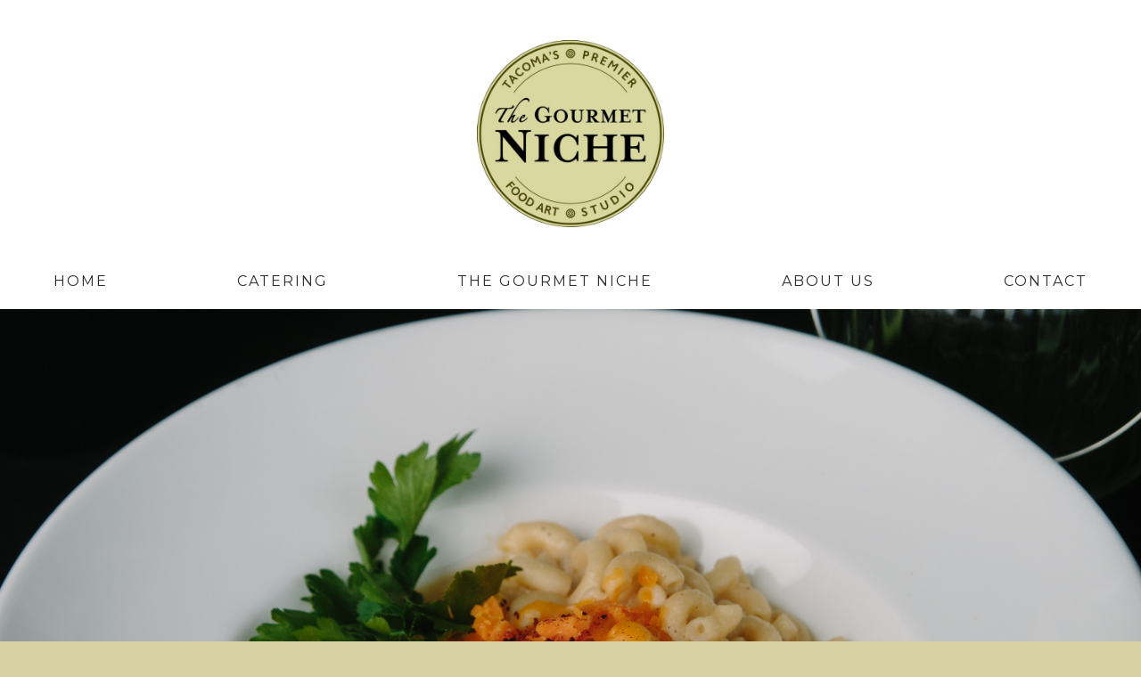

--- FILE ---
content_type: text/html; charset=UTF-8
request_url: https://thegourmetniche.net/catering/gourmet-niche-175-2/
body_size: 7845
content:


<!doctype html>
<html class="no-js">
<head>

	<meta charset="utf-8" />
	<meta http-equiv="X-UA-Compatible" content="IE=edge,chrome=1">

	<title>Gourmet Niche-175 - The Gourmet Niche</title>

	<meta name="viewport" content="width=device-width, initial-scale=1, user-scalable=no" />

	<link rel="shortcut icon" href="https://thegourmetniche.net/wp-content/themes/groot/img/favicon.ico" type="image/x-icon">
	<link rel="apple-touch-icon" href="img/favicon-76.png" sizes="76x76">
	<link rel="apple-touch-icon" href="img/favicon-120.png" sizes="120x120">
	<link rel="apple-touch-icon" href="img/favicon-152.png" sizes="152x152">

	<meta name='robots' content='index, follow, max-image-preview:large, max-snippet:-1, max-video-preview:-1' />

	<!-- This site is optimized with the Yoast SEO plugin v26.7 - https://yoast.com/wordpress/plugins/seo/ -->
	<link rel="canonical" href="https://thegourmetniche.net/catering/gourmet-niche-175-2/" />
	<meta property="og:locale" content="en_US" />
	<meta property="og:type" content="article" />
	<meta property="og:title" content="Gourmet Niche-175 - The Gourmet Niche" />
	<meta property="og:url" content="https://thegourmetniche.net/catering/gourmet-niche-175-2/" />
	<meta property="og:site_name" content="The Gourmet Niche" />
	<meta property="article:modified_time" content="2017-04-17T23:16:05+00:00" />
	<meta property="og:image" content="https://thegourmetniche.net/catering/gourmet-niche-175-2" />
	<meta property="og:image:width" content="3521" />
	<meta property="og:image:height" content="5281" />
	<meta property="og:image:type" content="image/jpeg" />
	<meta name="twitter:card" content="summary_large_image" />
	<script type="application/ld+json" class="yoast-schema-graph">{"@context":"https://schema.org","@graph":[{"@type":"WebPage","@id":"https://thegourmetniche.net/catering/gourmet-niche-175-2/","url":"https://thegourmetniche.net/catering/gourmet-niche-175-2/","name":"Gourmet Niche-175 - The Gourmet Niche","isPartOf":{"@id":"https://betteannecatering.com/#website"},"primaryImageOfPage":{"@id":"https://thegourmetniche.net/catering/gourmet-niche-175-2/#primaryimage"},"image":{"@id":"https://thegourmetniche.net/catering/gourmet-niche-175-2/#primaryimage"},"thumbnailUrl":"https://thegourmetniche.net/wp-content/uploads/2017/04/Gourmet-Niche-175-1.jpg","datePublished":"2017-04-10T18:03:46+00:00","dateModified":"2017-04-17T23:16:05+00:00","breadcrumb":{"@id":"https://thegourmetniche.net/catering/gourmet-niche-175-2/#breadcrumb"},"inLanguage":"en-US","potentialAction":[{"@type":"ReadAction","target":["https://thegourmetniche.net/catering/gourmet-niche-175-2/"]}]},{"@type":"ImageObject","inLanguage":"en-US","@id":"https://thegourmetniche.net/catering/gourmet-niche-175-2/#primaryimage","url":"https://thegourmetniche.net/wp-content/uploads/2017/04/Gourmet-Niche-175-1.jpg","contentUrl":"https://thegourmetniche.net/wp-content/uploads/2017/04/Gourmet-Niche-175-1.jpg","width":3521,"height":5281},{"@type":"BreadcrumbList","@id":"https://thegourmetniche.net/catering/gourmet-niche-175-2/#breadcrumb","itemListElement":[{"@type":"ListItem","position":1,"name":"Home","item":"https://www.betteannecatering.com/"},{"@type":"ListItem","position":2,"name":"Catering","item":"https://thegourmetniche.net/catering/"},{"@type":"ListItem","position":3,"name":"Gourmet Niche-175"}]},{"@type":"WebSite","@id":"https://betteannecatering.com/#website","url":"https://betteannecatering.com/","name":"The Gourmet Niche","description":"Eat your heart out","potentialAction":[{"@type":"SearchAction","target":{"@type":"EntryPoint","urlTemplate":"https://betteannecatering.com/?s={search_term_string}"},"query-input":{"@type":"PropertyValueSpecification","valueRequired":true,"valueName":"search_term_string"}}],"inLanguage":"en-US"}]}</script>
	<!-- / Yoast SEO plugin. -->


<link rel="alternate" type="application/rss+xml" title="The Gourmet Niche &raquo; Gourmet Niche-175 Comments Feed" href="https://thegourmetniche.net/catering/gourmet-niche-175-2/feed/" />
<link rel="alternate" title="oEmbed (JSON)" type="application/json+oembed" href="https://thegourmetniche.net/wp-json/oembed/1.0/embed?url=https%3A%2F%2Fthegourmetniche.net%2Fcatering%2Fgourmet-niche-175-2%2F" />
<link rel="alternate" title="oEmbed (XML)" type="text/xml+oembed" href="https://thegourmetniche.net/wp-json/oembed/1.0/embed?url=https%3A%2F%2Fthegourmetniche.net%2Fcatering%2Fgourmet-niche-175-2%2F&#038;format=xml" />
		<!-- This site uses the Google Analytics by MonsterInsights plugin v9.11.1 - Using Analytics tracking - https://www.monsterinsights.com/ -->
		<!-- Note: MonsterInsights is not currently configured on this site. The site owner needs to authenticate with Google Analytics in the MonsterInsights settings panel. -->
					<!-- No tracking code set -->
				<!-- / Google Analytics by MonsterInsights -->
		<style id='wp-img-auto-sizes-contain-inline-css' type='text/css'>
img:is([sizes=auto i],[sizes^="auto," i]){contain-intrinsic-size:3000px 1500px}
/*# sourceURL=wp-img-auto-sizes-contain-inline-css */
</style>
<style id='wp-emoji-styles-inline-css' type='text/css'>

	img.wp-smiley, img.emoji {
		display: inline !important;
		border: none !important;
		box-shadow: none !important;
		height: 1em !important;
		width: 1em !important;
		margin: 0 0.07em !important;
		vertical-align: -0.1em !important;
		background: none !important;
		padding: 0 !important;
	}
/*# sourceURL=wp-emoji-styles-inline-css */
</style>
<style id='wp-block-library-inline-css' type='text/css'>
:root{--wp-block-synced-color:#7a00df;--wp-block-synced-color--rgb:122,0,223;--wp-bound-block-color:var(--wp-block-synced-color);--wp-editor-canvas-background:#ddd;--wp-admin-theme-color:#007cba;--wp-admin-theme-color--rgb:0,124,186;--wp-admin-theme-color-darker-10:#006ba1;--wp-admin-theme-color-darker-10--rgb:0,107,160.5;--wp-admin-theme-color-darker-20:#005a87;--wp-admin-theme-color-darker-20--rgb:0,90,135;--wp-admin-border-width-focus:2px}@media (min-resolution:192dpi){:root{--wp-admin-border-width-focus:1.5px}}.wp-element-button{cursor:pointer}:root .has-very-light-gray-background-color{background-color:#eee}:root .has-very-dark-gray-background-color{background-color:#313131}:root .has-very-light-gray-color{color:#eee}:root .has-very-dark-gray-color{color:#313131}:root .has-vivid-green-cyan-to-vivid-cyan-blue-gradient-background{background:linear-gradient(135deg,#00d084,#0693e3)}:root .has-purple-crush-gradient-background{background:linear-gradient(135deg,#34e2e4,#4721fb 50%,#ab1dfe)}:root .has-hazy-dawn-gradient-background{background:linear-gradient(135deg,#faaca8,#dad0ec)}:root .has-subdued-olive-gradient-background{background:linear-gradient(135deg,#fafae1,#67a671)}:root .has-atomic-cream-gradient-background{background:linear-gradient(135deg,#fdd79a,#004a59)}:root .has-nightshade-gradient-background{background:linear-gradient(135deg,#330968,#31cdcf)}:root .has-midnight-gradient-background{background:linear-gradient(135deg,#020381,#2874fc)}:root{--wp--preset--font-size--normal:16px;--wp--preset--font-size--huge:42px}.has-regular-font-size{font-size:1em}.has-larger-font-size{font-size:2.625em}.has-normal-font-size{font-size:var(--wp--preset--font-size--normal)}.has-huge-font-size{font-size:var(--wp--preset--font-size--huge)}.has-text-align-center{text-align:center}.has-text-align-left{text-align:left}.has-text-align-right{text-align:right}.has-fit-text{white-space:nowrap!important}#end-resizable-editor-section{display:none}.aligncenter{clear:both}.items-justified-left{justify-content:flex-start}.items-justified-center{justify-content:center}.items-justified-right{justify-content:flex-end}.items-justified-space-between{justify-content:space-between}.screen-reader-text{border:0;clip-path:inset(50%);height:1px;margin:-1px;overflow:hidden;padding:0;position:absolute;width:1px;word-wrap:normal!important}.screen-reader-text:focus{background-color:#ddd;clip-path:none;color:#444;display:block;font-size:1em;height:auto;left:5px;line-height:normal;padding:15px 23px 14px;text-decoration:none;top:5px;width:auto;z-index:100000}html :where(.has-border-color){border-style:solid}html :where([style*=border-top-color]){border-top-style:solid}html :where([style*=border-right-color]){border-right-style:solid}html :where([style*=border-bottom-color]){border-bottom-style:solid}html :where([style*=border-left-color]){border-left-style:solid}html :where([style*=border-width]){border-style:solid}html :where([style*=border-top-width]){border-top-style:solid}html :where([style*=border-right-width]){border-right-style:solid}html :where([style*=border-bottom-width]){border-bottom-style:solid}html :where([style*=border-left-width]){border-left-style:solid}html :where(img[class*=wp-image-]){height:auto;max-width:100%}:where(figure){margin:0 0 1em}html :where(.is-position-sticky){--wp-admin--admin-bar--position-offset:var(--wp-admin--admin-bar--height,0px)}@media screen and (max-width:600px){html :where(.is-position-sticky){--wp-admin--admin-bar--position-offset:0px}}

/*# sourceURL=wp-block-library-inline-css */
</style><style id='global-styles-inline-css' type='text/css'>
:root{--wp--preset--aspect-ratio--square: 1;--wp--preset--aspect-ratio--4-3: 4/3;--wp--preset--aspect-ratio--3-4: 3/4;--wp--preset--aspect-ratio--3-2: 3/2;--wp--preset--aspect-ratio--2-3: 2/3;--wp--preset--aspect-ratio--16-9: 16/9;--wp--preset--aspect-ratio--9-16: 9/16;--wp--preset--color--black: #000000;--wp--preset--color--cyan-bluish-gray: #abb8c3;--wp--preset--color--white: #ffffff;--wp--preset--color--pale-pink: #f78da7;--wp--preset--color--vivid-red: #cf2e2e;--wp--preset--color--luminous-vivid-orange: #ff6900;--wp--preset--color--luminous-vivid-amber: #fcb900;--wp--preset--color--light-green-cyan: #7bdcb5;--wp--preset--color--vivid-green-cyan: #00d084;--wp--preset--color--pale-cyan-blue: #8ed1fc;--wp--preset--color--vivid-cyan-blue: #0693e3;--wp--preset--color--vivid-purple: #9b51e0;--wp--preset--gradient--vivid-cyan-blue-to-vivid-purple: linear-gradient(135deg,rgb(6,147,227) 0%,rgb(155,81,224) 100%);--wp--preset--gradient--light-green-cyan-to-vivid-green-cyan: linear-gradient(135deg,rgb(122,220,180) 0%,rgb(0,208,130) 100%);--wp--preset--gradient--luminous-vivid-amber-to-luminous-vivid-orange: linear-gradient(135deg,rgb(252,185,0) 0%,rgb(255,105,0) 100%);--wp--preset--gradient--luminous-vivid-orange-to-vivid-red: linear-gradient(135deg,rgb(255,105,0) 0%,rgb(207,46,46) 100%);--wp--preset--gradient--very-light-gray-to-cyan-bluish-gray: linear-gradient(135deg,rgb(238,238,238) 0%,rgb(169,184,195) 100%);--wp--preset--gradient--cool-to-warm-spectrum: linear-gradient(135deg,rgb(74,234,220) 0%,rgb(151,120,209) 20%,rgb(207,42,186) 40%,rgb(238,44,130) 60%,rgb(251,105,98) 80%,rgb(254,248,76) 100%);--wp--preset--gradient--blush-light-purple: linear-gradient(135deg,rgb(255,206,236) 0%,rgb(152,150,240) 100%);--wp--preset--gradient--blush-bordeaux: linear-gradient(135deg,rgb(254,205,165) 0%,rgb(254,45,45) 50%,rgb(107,0,62) 100%);--wp--preset--gradient--luminous-dusk: linear-gradient(135deg,rgb(255,203,112) 0%,rgb(199,81,192) 50%,rgb(65,88,208) 100%);--wp--preset--gradient--pale-ocean: linear-gradient(135deg,rgb(255,245,203) 0%,rgb(182,227,212) 50%,rgb(51,167,181) 100%);--wp--preset--gradient--electric-grass: linear-gradient(135deg,rgb(202,248,128) 0%,rgb(113,206,126) 100%);--wp--preset--gradient--midnight: linear-gradient(135deg,rgb(2,3,129) 0%,rgb(40,116,252) 100%);--wp--preset--font-size--small: 13px;--wp--preset--font-size--medium: 20px;--wp--preset--font-size--large: 36px;--wp--preset--font-size--x-large: 42px;--wp--preset--spacing--20: 0.44rem;--wp--preset--spacing--30: 0.67rem;--wp--preset--spacing--40: 1rem;--wp--preset--spacing--50: 1.5rem;--wp--preset--spacing--60: 2.25rem;--wp--preset--spacing--70: 3.38rem;--wp--preset--spacing--80: 5.06rem;--wp--preset--shadow--natural: 6px 6px 9px rgba(0, 0, 0, 0.2);--wp--preset--shadow--deep: 12px 12px 50px rgba(0, 0, 0, 0.4);--wp--preset--shadow--sharp: 6px 6px 0px rgba(0, 0, 0, 0.2);--wp--preset--shadow--outlined: 6px 6px 0px -3px rgb(255, 255, 255), 6px 6px rgb(0, 0, 0);--wp--preset--shadow--crisp: 6px 6px 0px rgb(0, 0, 0);}:where(.is-layout-flex){gap: 0.5em;}:where(.is-layout-grid){gap: 0.5em;}body .is-layout-flex{display: flex;}.is-layout-flex{flex-wrap: wrap;align-items: center;}.is-layout-flex > :is(*, div){margin: 0;}body .is-layout-grid{display: grid;}.is-layout-grid > :is(*, div){margin: 0;}:where(.wp-block-columns.is-layout-flex){gap: 2em;}:where(.wp-block-columns.is-layout-grid){gap: 2em;}:where(.wp-block-post-template.is-layout-flex){gap: 1.25em;}:where(.wp-block-post-template.is-layout-grid){gap: 1.25em;}.has-black-color{color: var(--wp--preset--color--black) !important;}.has-cyan-bluish-gray-color{color: var(--wp--preset--color--cyan-bluish-gray) !important;}.has-white-color{color: var(--wp--preset--color--white) !important;}.has-pale-pink-color{color: var(--wp--preset--color--pale-pink) !important;}.has-vivid-red-color{color: var(--wp--preset--color--vivid-red) !important;}.has-luminous-vivid-orange-color{color: var(--wp--preset--color--luminous-vivid-orange) !important;}.has-luminous-vivid-amber-color{color: var(--wp--preset--color--luminous-vivid-amber) !important;}.has-light-green-cyan-color{color: var(--wp--preset--color--light-green-cyan) !important;}.has-vivid-green-cyan-color{color: var(--wp--preset--color--vivid-green-cyan) !important;}.has-pale-cyan-blue-color{color: var(--wp--preset--color--pale-cyan-blue) !important;}.has-vivid-cyan-blue-color{color: var(--wp--preset--color--vivid-cyan-blue) !important;}.has-vivid-purple-color{color: var(--wp--preset--color--vivid-purple) !important;}.has-black-background-color{background-color: var(--wp--preset--color--black) !important;}.has-cyan-bluish-gray-background-color{background-color: var(--wp--preset--color--cyan-bluish-gray) !important;}.has-white-background-color{background-color: var(--wp--preset--color--white) !important;}.has-pale-pink-background-color{background-color: var(--wp--preset--color--pale-pink) !important;}.has-vivid-red-background-color{background-color: var(--wp--preset--color--vivid-red) !important;}.has-luminous-vivid-orange-background-color{background-color: var(--wp--preset--color--luminous-vivid-orange) !important;}.has-luminous-vivid-amber-background-color{background-color: var(--wp--preset--color--luminous-vivid-amber) !important;}.has-light-green-cyan-background-color{background-color: var(--wp--preset--color--light-green-cyan) !important;}.has-vivid-green-cyan-background-color{background-color: var(--wp--preset--color--vivid-green-cyan) !important;}.has-pale-cyan-blue-background-color{background-color: var(--wp--preset--color--pale-cyan-blue) !important;}.has-vivid-cyan-blue-background-color{background-color: var(--wp--preset--color--vivid-cyan-blue) !important;}.has-vivid-purple-background-color{background-color: var(--wp--preset--color--vivid-purple) !important;}.has-black-border-color{border-color: var(--wp--preset--color--black) !important;}.has-cyan-bluish-gray-border-color{border-color: var(--wp--preset--color--cyan-bluish-gray) !important;}.has-white-border-color{border-color: var(--wp--preset--color--white) !important;}.has-pale-pink-border-color{border-color: var(--wp--preset--color--pale-pink) !important;}.has-vivid-red-border-color{border-color: var(--wp--preset--color--vivid-red) !important;}.has-luminous-vivid-orange-border-color{border-color: var(--wp--preset--color--luminous-vivid-orange) !important;}.has-luminous-vivid-amber-border-color{border-color: var(--wp--preset--color--luminous-vivid-amber) !important;}.has-light-green-cyan-border-color{border-color: var(--wp--preset--color--light-green-cyan) !important;}.has-vivid-green-cyan-border-color{border-color: var(--wp--preset--color--vivid-green-cyan) !important;}.has-pale-cyan-blue-border-color{border-color: var(--wp--preset--color--pale-cyan-blue) !important;}.has-vivid-cyan-blue-border-color{border-color: var(--wp--preset--color--vivid-cyan-blue) !important;}.has-vivid-purple-border-color{border-color: var(--wp--preset--color--vivid-purple) !important;}.has-vivid-cyan-blue-to-vivid-purple-gradient-background{background: var(--wp--preset--gradient--vivid-cyan-blue-to-vivid-purple) !important;}.has-light-green-cyan-to-vivid-green-cyan-gradient-background{background: var(--wp--preset--gradient--light-green-cyan-to-vivid-green-cyan) !important;}.has-luminous-vivid-amber-to-luminous-vivid-orange-gradient-background{background: var(--wp--preset--gradient--luminous-vivid-amber-to-luminous-vivid-orange) !important;}.has-luminous-vivid-orange-to-vivid-red-gradient-background{background: var(--wp--preset--gradient--luminous-vivid-orange-to-vivid-red) !important;}.has-very-light-gray-to-cyan-bluish-gray-gradient-background{background: var(--wp--preset--gradient--very-light-gray-to-cyan-bluish-gray) !important;}.has-cool-to-warm-spectrum-gradient-background{background: var(--wp--preset--gradient--cool-to-warm-spectrum) !important;}.has-blush-light-purple-gradient-background{background: var(--wp--preset--gradient--blush-light-purple) !important;}.has-blush-bordeaux-gradient-background{background: var(--wp--preset--gradient--blush-bordeaux) !important;}.has-luminous-dusk-gradient-background{background: var(--wp--preset--gradient--luminous-dusk) !important;}.has-pale-ocean-gradient-background{background: var(--wp--preset--gradient--pale-ocean) !important;}.has-electric-grass-gradient-background{background: var(--wp--preset--gradient--electric-grass) !important;}.has-midnight-gradient-background{background: var(--wp--preset--gradient--midnight) !important;}.has-small-font-size{font-size: var(--wp--preset--font-size--small) !important;}.has-medium-font-size{font-size: var(--wp--preset--font-size--medium) !important;}.has-large-font-size{font-size: var(--wp--preset--font-size--large) !important;}.has-x-large-font-size{font-size: var(--wp--preset--font-size--x-large) !important;}
/*# sourceURL=global-styles-inline-css */
</style>

<style id='classic-theme-styles-inline-css' type='text/css'>
/*! This file is auto-generated */
.wp-block-button__link{color:#fff;background-color:#32373c;border-radius:9999px;box-shadow:none;text-decoration:none;padding:calc(.667em + 2px) calc(1.333em + 2px);font-size:1.125em}.wp-block-file__button{background:#32373c;color:#fff;text-decoration:none}
/*# sourceURL=/wp-includes/css/classic-themes.min.css */
</style>
<link rel='stylesheet' id='project-css-css' href='https://thegourmetniche.net/wp-content/themes/groot/style.css?ver=1501517156401' type='text/css' media='all' />
<link rel='stylesheet' id='project-print-css-css' href='https://thegourmetniche.net/wp-content/themes/groot/print.css?ver=1501517156401' type='text/css' media='print' />
<script type="text/javascript" src="https://thegourmetniche.net/wp-includes/js/jquery/jquery.min.js?ver=3.7.1" id="jquery-core-js"></script>
<script type="text/javascript" src="https://thegourmetniche.net/wp-includes/js/jquery/jquery-migrate.min.js?ver=3.4.1" id="jquery-migrate-js"></script>
<script type="text/javascript" src="https://thegourmetniche.net/wp-content/themes/groot/js/modernizr/modernizr.custom.53630.js?ver=1501517156401" id="project-modernizr-js"></script>
<link rel="https://api.w.org/" href="https://thegourmetniche.net/wp-json/" /><link rel="alternate" title="JSON" type="application/json" href="https://thegourmetniche.net/wp-json/wp/v2/media/753" /><link rel="EditURI" type="application/rsd+xml" title="RSD" href="https://thegourmetniche.net/xmlrpc.php?rsd" />
<meta name="generator" content="WordPress 6.9" />
<link rel='shortlink' href='https://thegourmetniche.net/?p=753' />
<style type="text/css">.recentcomments a{display:inline !important;padding:0 !important;margin:0 !important;}</style>

</head>
<body class="attachment wp-singular attachment-template-default attachmentid-753 attachment-jpeg wp-theme-groot">

	<div class="site-wrapper">
		<div class="site-pusher">

							<header class="site-header" itemscope itemtype="http://schema.org/Organization">
					<!-- Rich Snippet/schema.org markup about this Organization -->
					<meta itemprop="name" content="The Gourmet Niche">
					<meta itemprop="url" content="https://thegourmetniche.net">
					<meta itemprop="description" content="Eat your heart out">
					<a class="logo" href="/" title="The Gourmet Niche" itemprop="logo" itemscope itemtype="http://schema.org/ImageObject">
						The Gourmet Niche
						<meta itemprop="url" content="https://thegourmetniche.net/wp-content/themes/groot/img/logo.png">
					</a>
					<a class="menu-btn">
						<span>Menu</span>
						<div class="toggle"><span></span><span></span><span></span><span></span></div>
					</a>

					<nav class="main-nav outer-gutter">
    <ul class="menu contain-large" itemscope itemtype="http://schema.org/SiteNavigationElement">
                    <li class="menu-item menu-item-type-post_type menu-item-object-page menu-item-home menu-item-168">

                <a href="https://thegourmetniche.net/" itemprop="url">
                    <span itemprop="name">Home</span><!-- support schema.org rich snippets for top-level nav items -->
                </a>

                                                 
            </li>
                    <li class="menu-item menu-item-type-post_type menu-item-object-page menu-item-337">

                <a href="https://thegourmetniche.net/catering/" itemprop="url">
                    <span itemprop="name">Catering</span><!-- support schema.org rich snippets for top-level nav items -->
                </a>

                                                 
            </li>
                    <li class="menu-item menu-item-type-post_type menu-item-object-page menu-item-336">

                <a href="https://thegourmetniche.net/the-studio/" itemprop="url">
                    <span itemprop="name">The Gourmet Niche</span><!-- support schema.org rich snippets for top-level nav items -->
                </a>

                                                 
            </li>
                    <li class="menu-item menu-item-type-post_type menu-item-object-page menu-item-347">

                <a href="https://thegourmetniche.net/about/" itemprop="url">
                    <span itemprop="name">About us</span><!-- support schema.org rich snippets for top-level nav items -->
                </a>

                                                 
            </li>
                    <li class="menu-item menu-item-type-post_type menu-item-object-page menu-item-339">

                <a href="https://thegourmetniche.net/contact/" itemprop="url">
                    <span itemprop="name">Contact</span><!-- support schema.org rich snippets for top-level nav items -->
                </a>

                                                 
            </li>
            </ul>
</nav>

				</header>




				<main class="site-main">
						  
    <section class="hero-small"
             style="background:url(https://thegourmetniche.net/wp-content/uploads/2017/04/Gourmet-Niche-175-1.jpg) center center no-repeat; background-size: cover;">
    </section>

    <section class="main-content-area outer-gutter">
        <div class="main-content top-bottom-gutter contain-small">
            <h1>Gourmet Niche-175</h1>
        </div>
    </section>

				</main>

				<footer class="site-footer">
											<div class="footer--top">
							<div class="footer--row contain-large outer-gutter">
								<div class="footer--column column--6 column--first">
									<a href="https://thegourmetniche.net" class="logo">The Gourmet Niche</a>
									<div class="company--information">
										<h5>The Gourmet Niche</h5>
										<p>7104 6th Ave<br>
										   Tacoma, WA 98406<br>
										   253.820.2363</p>
									</div>
								</div>

								<div class="footer--column column--static column--6">
									<div class="flex-row">

																					<div class="col-xs-12 col-sm-4 col-md-4 col-lg-4">
												<h5>Quick Links</h5>
													<ul>
																													<li><a href="https://thegourmetniche.net/wp-content/uploads/2017/04/CE-Foods-1.pdf">CE Foods Menu</a></li>
																													<li><a href="https://thegourmetniche.net/contact/">Contact Us</a></li>
																											</ul>
											</div>
																			</div>
								</div>
							</div>
						</div>
						<div class="footer--bottom">
							<div class="footer--row contain-large outer-gutter">
								<div class="footer--column column--6">
									<span class="social--text">Connect With Us</span>
																			<a href="https://www.facebook.com/pages/The-Gourmet-Niche/110964122314312" class="icon-facebook icon icon--social">Facebook</a>
																																														<a href="https://www.instagram.com" class="icon-instagram icon icon--social">Instagram</a>
																	</div>
								<div class="footer--column column--6 column--last content-align-right">
									<a href="http://www.sitecrafting.com">Site Design & Development by SiteCrafting</a>
								</div>
							</div>
						</div>

															</footer>

			
		</div>
	</div>

	<!-- everything below here is included automagically by WP -->
	<script type="speculationrules">
{"prefetch":[{"source":"document","where":{"and":[{"href_matches":"/*"},{"not":{"href_matches":["/wp-*.php","/wp-admin/*","/wp-content/uploads/*","/wp-content/*","/wp-content/plugins/*","/wp-content/themes/groot/*","/*\\?(.+)"]}},{"not":{"selector_matches":"a[rel~=\"nofollow\"]"}},{"not":{"selector_matches":".no-prefetch, .no-prefetch a"}}]},"eagerness":"conservative"}]}
</script>
<script type="text/javascript" src="https://thegourmetniche.net/wp-content/themes/groot/js/project-common.min.js?ver=1501517156401" id="project-common-js"></script>
<script id="wp-emoji-settings" type="application/json">
{"baseUrl":"https://s.w.org/images/core/emoji/17.0.2/72x72/","ext":".png","svgUrl":"https://s.w.org/images/core/emoji/17.0.2/svg/","svgExt":".svg","source":{"concatemoji":"https://thegourmetniche.net/wp-includes/js/wp-emoji-release.min.js?ver=6.9"}}
</script>
<script type="module">
/* <![CDATA[ */
/*! This file is auto-generated */
const a=JSON.parse(document.getElementById("wp-emoji-settings").textContent),o=(window._wpemojiSettings=a,"wpEmojiSettingsSupports"),s=["flag","emoji"];function i(e){try{var t={supportTests:e,timestamp:(new Date).valueOf()};sessionStorage.setItem(o,JSON.stringify(t))}catch(e){}}function c(e,t,n){e.clearRect(0,0,e.canvas.width,e.canvas.height),e.fillText(t,0,0);t=new Uint32Array(e.getImageData(0,0,e.canvas.width,e.canvas.height).data);e.clearRect(0,0,e.canvas.width,e.canvas.height),e.fillText(n,0,0);const a=new Uint32Array(e.getImageData(0,0,e.canvas.width,e.canvas.height).data);return t.every((e,t)=>e===a[t])}function p(e,t){e.clearRect(0,0,e.canvas.width,e.canvas.height),e.fillText(t,0,0);var n=e.getImageData(16,16,1,1);for(let e=0;e<n.data.length;e++)if(0!==n.data[e])return!1;return!0}function u(e,t,n,a){switch(t){case"flag":return n(e,"\ud83c\udff3\ufe0f\u200d\u26a7\ufe0f","\ud83c\udff3\ufe0f\u200b\u26a7\ufe0f")?!1:!n(e,"\ud83c\udde8\ud83c\uddf6","\ud83c\udde8\u200b\ud83c\uddf6")&&!n(e,"\ud83c\udff4\udb40\udc67\udb40\udc62\udb40\udc65\udb40\udc6e\udb40\udc67\udb40\udc7f","\ud83c\udff4\u200b\udb40\udc67\u200b\udb40\udc62\u200b\udb40\udc65\u200b\udb40\udc6e\u200b\udb40\udc67\u200b\udb40\udc7f");case"emoji":return!a(e,"\ud83e\u1fac8")}return!1}function f(e,t,n,a){let r;const o=(r="undefined"!=typeof WorkerGlobalScope&&self instanceof WorkerGlobalScope?new OffscreenCanvas(300,150):document.createElement("canvas")).getContext("2d",{willReadFrequently:!0}),s=(o.textBaseline="top",o.font="600 32px Arial",{});return e.forEach(e=>{s[e]=t(o,e,n,a)}),s}function r(e){var t=document.createElement("script");t.src=e,t.defer=!0,document.head.appendChild(t)}a.supports={everything:!0,everythingExceptFlag:!0},new Promise(t=>{let n=function(){try{var e=JSON.parse(sessionStorage.getItem(o));if("object"==typeof e&&"number"==typeof e.timestamp&&(new Date).valueOf()<e.timestamp+604800&&"object"==typeof e.supportTests)return e.supportTests}catch(e){}return null}();if(!n){if("undefined"!=typeof Worker&&"undefined"!=typeof OffscreenCanvas&&"undefined"!=typeof URL&&URL.createObjectURL&&"undefined"!=typeof Blob)try{var e="postMessage("+f.toString()+"("+[JSON.stringify(s),u.toString(),c.toString(),p.toString()].join(",")+"));",a=new Blob([e],{type:"text/javascript"});const r=new Worker(URL.createObjectURL(a),{name:"wpTestEmojiSupports"});return void(r.onmessage=e=>{i(n=e.data),r.terminate(),t(n)})}catch(e){}i(n=f(s,u,c,p))}t(n)}).then(e=>{for(const n in e)a.supports[n]=e[n],a.supports.everything=a.supports.everything&&a.supports[n],"flag"!==n&&(a.supports.everythingExceptFlag=a.supports.everythingExceptFlag&&a.supports[n]);var t;a.supports.everythingExceptFlag=a.supports.everythingExceptFlag&&!a.supports.flag,a.supports.everything||((t=a.source||{}).concatemoji?r(t.concatemoji):t.wpemoji&&t.twemoji&&(r(t.twemoji),r(t.wpemoji)))});
//# sourceURL=https://thegourmetniche.net/wp-includes/js/wp-emoji-loader.min.js
/* ]]> */
</script>

</body>
</html>


--- FILE ---
content_type: text/css
request_url: https://thegourmetniche.net/wp-content/themes/groot/style.css?ver=1501517156401
body_size: 11228
content:
/*!
 * Theme Name: Groot
 * Theme URI: http://bitbucket.org/sitecrafting/start-wp-theme-groot
 * Author: Coby Tamayo
 * Author URI: http://sitecrafting.com
 * Description: The official SiteCrafting Starter WordPress Theme
 * Version: 0.1.0
 *
 * (c) Copyright 2016 SiteCrafting, Inc.
 *//*! normalize.css v3.0.2 | MIT License | git.io/normalize */@import url('https://fonts.googleapis.com/css?family=Merriweather:400,400i,700|Montserrat');*,*:before,*:after{margin:0;padding:0;box-sizing:border-box}html{font-family:sans-serif;-ms-text-size-adjust:100%;-webkit-text-size-adjust:100%}body{margin:0}article,aside,details,figcaption,figure,footer,header,hgroup,main,menu,nav,section,summary{display:block}audio,canvas,progress,video{display:inline-block;vertical-align:baseline}audio:not([controls]){display:none;height:0}[hidden],template{display:none}a{background-color:transparent}a:active,a:hover{outline:0}abbr[title]{border-bottom:1px dotted}b,strong{font-weight:bold}dfn{font-style:italic}h1{font-size:2em;margin:.67em 0}mark{background:#ff0;color:#000}small{font-size:80%}sub,sup{font-size:75%;line-height:0;position:relative;vertical-align:baseline}sup{top:-0.5em}sub{bottom:-0.25em}img{border:0}svg:not(:root){overflow:hidden}figure{margin:1em 40px}hr{box-sizing:content-box;height:0}pre{overflow:auto}code,kbd,pre,samp{font-family:monospace,monospace;font-size:1em}button,input,optgroup,select,textarea{color:inherit;font:inherit;margin:0}button{overflow:visible}button,select{text-transform:none}button,html input[type="button"],input[type="reset"],input[type="submit"]{-webkit-appearance:button;cursor:pointer}button[disabled],html input[disabled]{cursor:default}button::-moz-focus-inner,input::-moz-focus-inner{border:0;padding:0}input{line-height:normal}input[type="checkbox"],input[type="radio"]{box-sizing:border-box;padding:0}input[type="number"]::-webkit-inner-spin-button,input[type="number"]::-webkit-outer-spin-button{height:auto}input[type="search"]{-webkit-appearance:textfield;box-sizing:content-box}input[type="search"]::-webkit-search-cancel-button,input[type="search"]::-webkit-search-decoration{-webkit-appearance:none}fieldset{border:1px solid #c0c0c0;margin:0 2px;padding:.35em .625em .75em}legend{border:0;padding:0}textarea{overflow:auto}optgroup{font-weight:bold}select[multiple],select[size]{height:auto}select optgroup{font-size:inherit;font-style:inherit;font-family:inherit}input[type="number"]::-webkit-outer-spin-button,input[type="number"]::-webkit-inner-spin-button{height:auto}table{border-collapse:collapse;border-spacing:0}td,th{padding:0}.hide-text{overflow:hidden;white-space:nowrap;text-indent:101%}.visuallyhidden{position:absolute;overflow:hidden;clip:rect(0 0 0 0);height:0;width:0;margin:-1px;padding:0;border:0}.flex-row{display:-webkit-box;display:-ms-flexbox;display:flex;-webkit-box-flex:0;-ms-flex:0 1 auto;flex:0 1 auto;-webkit-box-orient:horizontal;-webkit-box-direction:normal;-ms-flex-direction:row;flex-direction:row;-ms-flex-wrap:wrap;flex-wrap:wrap;margin-right:-15px;margin-left:-15px}.flex-row [class*='col-']{padding-right:15px;padding-left:15px}.flex-row.gutter-lg-skinny{margin-left:-5px;margin-right:-5px}.flex-row.gutter-lg-skinny .col-lg,.flex-row.gutter-lg-skinny [class*='col-lg-']{padding-left:5px;padding-right:5px}.flex-row.gutter-lg-fat{margin-left:-25px;margin-right:-25px}.flex-row.gutter-lg-fat .col-lg,.flex-row.gutter-lg-fat [class*='col-lg-']{padding-left:25px;padding-right:25px}.flex-row.reverse{-webkit-box-orient:horizontal;-webkit-box-direction:reverse;-ms-flex-direction:row-reverse;flex-direction:row-reverse}.col-lg,[class*='col-lg-']{-webkit-box-flex:0;-ms-flex:0 0 auto;flex:0 0 auto}.col-lg{-webkit-box-flex:1;-ms-flex-positive:1;flex-grow:1;-ms-flex-preferred-size:0;flex-basis:0;max-width:100%}.col-lg-1{-ms-flex-preferred-size:8.333%;flex-basis:8.333%;max-width:8.333%}.col-lg-2{-ms-flex-preferred-size:16.666%;flex-basis:16.666%;max-width:16.666%}.col-lg-3{-ms-flex-preferred-size:25%;flex-basis:25%;max-width:25%}.col-lg-4{-ms-flex-preferred-size:33.333%;flex-basis:33.333%;max-width:33.333%}.col-lg-5{-ms-flex-preferred-size:41.667%;flex-basis:41.667%;max-width:41.667%}.col-lg-6{-ms-flex-preferred-size:50%;flex-basis:50%;max-width:50%}.col-lg-7{-ms-flex-preferred-size:58.333%;flex-basis:58.333%;max-width:58.333%}.col-lg-8{-ms-flex-preferred-size:66.667%;flex-basis:66.667%;max-width:66.667%}.col-lg-9{-ms-flex-preferred-size:75%;flex-basis:75%;max-width:75%}.col-lg-10{-ms-flex-preferred-size:83.333%;flex-basis:83.333%;max-width:83.333%}.col-lg-11{-ms-flex-preferred-size:91.667%;flex-basis:91.667%;max-width:91.667%}.col-lg-12{-ms-flex-preferred-size:100%;flex-basis:100%;max-width:100%}.col-lg-offset-0{margin-left:0}.col-lg-offset-1{margin-left:8.333%}.col-lg-offset-2{margin-left:16.666%}.col-lg-offset-3{margin-left:25%}.col-lg-offset-4{margin-left:33.333%}.col-lg-offset-5{margin-left:41.667%}.col-lg-offset-6{margin-left:50%}.col-lg-offset-7{margin-left:58.333%}.col-lg-offset-8{margin-left:66.667%}.col-lg-offset-9{margin-left:75%}.col-lg-offset-10{margin-left:83.333%}.col-lg-offset-11{margin-left:91.667%}.start-lg{-webkit-box-pack:start;-ms-flex-pack:start;justify-content:flex-start;text-align:start}.center-lg{-webkit-box-pack:center;-ms-flex-pack:center;justify-content:center;text-align:center}.end-lg{-webkit-box-pack:end;-ms-flex-pack:end;justify-content:flex-end;text-align:end}.top-lg{-webkit-box-align:start;-ms-flex-align:start;align-items:flex-start}.middle-lg{-webkit-box-align:center;-ms-flex-align:center;align-items:center}.bottom-lg{-webkit-box-align:end;-ms-flex-align:end;align-items:flex-end}.around-lg{-ms-flex-pack:distribute;justify-content:space-around}.between-lg{-webkit-box-pack:justify;-ms-flex-pack:justify;justify-content:space-between}.first-lg{-webkit-box-ordinal-group:0;-ms-flex-order:-1;order:-1}.last-lg{-webkit-box-ordinal-group:2;-ms-flex-order:1;order:1}@media only screen and (min-width: 768px) and (max-width: 819px){.flex-row.gutter-md-default{margin-left:-15px;margin-right:-15px}.flex-row.gutter-md-default .col-md,.flex-row.gutter-md-default [class*='col-md-']{padding-left:15px;padding-right:15px}.flex-row.gutter-md-skinny{margin-left:-5px;margin-right:-5px}.flex-row.gutter-md-skinny .col-md,.flex-row.gutter-md-skinny [class*='col-md-']{padding-left:5px;padding-right:5px}.flex-row.gutter-md-fat{margin-left:-25px;margin-right:-25px}.flex-row.gutter-md-fat .col-md,.flex-row.gutter-md-fat [class*='col-md-']{padding-left:25px;padding-right:25px}.col-md{-webkit-box-flex:1;-ms-flex-positive:1;flex-grow:1;-ms-flex-preferred-size:0;flex-basis:0;max-width:100%}.col-md-1{-ms-flex-preferred-size:8.333%;flex-basis:8.333%;max-width:8.333%}.col-md-2{-ms-flex-preferred-size:16.666%;flex-basis:16.666%;max-width:16.666%}.col-md-3{-ms-flex-preferred-size:25%;flex-basis:25%;max-width:25%}.col-md-4{-ms-flex-preferred-size:33.333%;flex-basis:33.333%;max-width:33.333%}.col-md-5{-ms-flex-preferred-size:41.667%;flex-basis:41.667%;max-width:41.667%}.col-md-6{-ms-flex-preferred-size:50%;flex-basis:50%;max-width:50%}.col-md-7{-ms-flex-preferred-size:58.333%;flex-basis:58.333%;max-width:58.333%}.col-md-8{-ms-flex-preferred-size:66.667%;flex-basis:66.667%;max-width:66.667%}.col-md-9{-ms-flex-preferred-size:75%;flex-basis:75%;max-width:75%}.col-md-10{-ms-flex-preferred-size:83.333%;flex-basis:83.333%;max-width:83.333%}.col-md-11{-ms-flex-preferred-size:91.667%;flex-basis:91.667%;max-width:91.667%}.col-md-12{-ms-flex-preferred-size:100%;flex-basis:100%;max-width:100%}.col-md-offset-0{margin-left:0}.col-md-offset-1{margin-left:8.333%}.col-md-offset-2{margin-left:16.666%}.col-md-offset-3{margin-left:25%}.col-md-offset-4{margin-left:33.333%}.col-md-offset-5{margin-left:41.667%}.col-md-offset-6{margin-left:50%}.col-md-offset-7{margin-left:58.333%}.col-md-offset-8{margin-left:66.667%}.col-md-offset-9{margin-left:75%}.col-md-offset-10{margin-left:83.333%}.col-md-offset-11{margin-left:91.667%}.start-md{-webkit-box-pack:start;-ms-flex-pack:start;justify-content:flex-start;text-align:start}.center-md{-webkit-box-pack:center;-ms-flex-pack:center;justify-content:center;text-align:center}.end-md{-webkit-box-pack:end;-ms-flex-pack:end;justify-content:flex-end;text-align:end}.top-md{-webkit-box-align:start;-ms-flex-align:start;align-items:flex-start}.middle-md{-webkit-box-align:center;-ms-flex-align:center;align-items:center}.bottom-md{-webkit-box-align:end;-ms-flex-align:end;align-items:flex-end}.around-md{-ms-flex-pack:distribute;justify-content:space-around}.between-md{-webkit-box-pack:justify;-ms-flex-pack:justify;justify-content:space-between}.first-md{-webkit-box-ordinal-group:0;-ms-flex-order:-1;order:-1}.last-md{-webkit-box-ordinal-group:2;-ms-flex-order:1;order:1}}@media only screen and (min-width: 530px) and (max-width: 767px){.flex-row.gutter-sm-default{margin-left:-15px;margin-right:-15px}.flex-row.gutter-sm-default .col-sm,.flex-row.gutter-sm-default [class*='col-sm-']{padding-left:15px;padding-right:15px}.flex-row.gutter-sm-skinny{margin-left:-5px;margin-right:-5px}.flex-row.gutter-sm-skinny .col-sm,.flex-row.gutter-sm-skinny [class*='col-sm-']{padding-left:5px;padding-right:5px}.flex-row.gutter-sm-fat{margin-left:-25px;margin-right:-25px}.flex-row.gutter-sm-fat .col-sm,.flex-row.gutter-sm-fat [class*='col-sm-']{padding-left:25px;padding-right:25px}.col-sm{-webkit-box-flex:1;-ms-flex-positive:1;flex-grow:1;-ms-flex-preferred-size:0;flex-basis:0;max-width:100%}.col-sm-1{-ms-flex-preferred-size:8.333%;flex-basis:8.333%;max-width:8.333%}.col-sm-2{-ms-flex-preferred-size:16.666%;flex-basis:16.666%;max-width:16.666%}.col-sm-3{-ms-flex-preferred-size:25%;flex-basis:25%;max-width:25%}.col-sm-4{-ms-flex-preferred-size:33.333%;flex-basis:33.333%;max-width:33.333%}.col-sm-5{-ms-flex-preferred-size:41.667%;flex-basis:41.667%;max-width:41.667%}.col-sm-6{-ms-flex-preferred-size:50%;flex-basis:50%;max-width:50%}.col-sm-7{-ms-flex-preferred-size:58.333%;flex-basis:58.333%;max-width:58.333%}.col-sm-8{-ms-flex-preferred-size:66.667%;flex-basis:66.667%;max-width:66.667%}.col-sm-9{-ms-flex-preferred-size:75%;flex-basis:75%;max-width:75%}.col-sm-10{-ms-flex-preferred-size:83.333%;flex-basis:83.333%;max-width:83.333%}.col-sm-11{-ms-flex-preferred-size:91.667%;flex-basis:91.667%;max-width:91.667%}.col-sm-12{-ms-flex-preferred-size:100%;flex-basis:100%;max-width:100%}.col-sm-offset-0{margin-left:0}.col-sm-offset-1{margin-left:8.333%}.col-sm-offset-2{margin-left:16.666%}.col-sm-offset-3{margin-left:25%}.col-sm-offset-4{margin-left:33.333%}.col-sm-offset-5{margin-left:41.667%}.col-sm-offset-6{margin-left:50%}.col-sm-offset-7{margin-left:58.333%}.col-sm-offset-8{margin-left:66.667%}.col-sm-offset-9{margin-left:75%}.col-sm-offset-10{margin-left:83.333%}.col-sm-offset-11{margin-left:91.667%}.start-sm{-webkit-box-pack:start;-ms-flex-pack:start;justify-content:flex-start;text-align:start}.center-sm{-webkit-box-pack:center;-ms-flex-pack:center;justify-content:center;text-align:center}.end-sm{-webkit-box-pack:end;-ms-flex-pack:end;justify-content:flex-end;text-align:end}.top-sm{-webkit-box-align:start;-ms-flex-align:start;align-items:flex-start}.middle-sm{-webkit-box-align:center;-ms-flex-align:center;align-items:center}.bottom-sm{-webkit-box-align:end;-ms-flex-align:end;align-items:flex-end}.around-sm{-ms-flex-pack:distribute;justify-content:space-around}.between-sm{-webkit-box-pack:justify;-ms-flex-pack:justify;justify-content:space-between}.first-sm{-webkit-box-ordinal-group:0;-ms-flex-order:-1;order:-1}.last-sm{-webkit-box-ordinal-group:2;-ms-flex-order:1;order:1}}@media only screen and (max-width: 529px) {.flex-row.gutter-xs-default{margin-left:-15px;margin-right:-15px}.flex-row.gutter-xs-default .col-xs,.flex-row.gutter-xs-default [class*='col-xs-']{padding-left:15px;padding-right:15px}.flex-row.gutter-xs-skinny{margin-left:-5px;margin-right:-5px}.flex-row.gutter-xs-skinny .col-xs,.flex-row.gutter-xs-skinny [class*='col-xs-']{padding-left:5px;padding-right:5px}.flex-row.gutter-xs-fat{margin-left:-25px;margin-right:-25px}.flex-row.gutter-xs-fat .col-xs,.flex-row.gutter-xs-fat [class*='col-xs-']{padding-left:25px;padding-right:25px}.col-xs{-webkit-box-flex:1;-ms-flex-positive:1;flex-grow:1;-ms-flex-preferred-size:0;flex-basis:0;max-width:100%}.col-xs-1{-ms-flex-preferred-size:8.333%;flex-basis:8.333%;max-width:8.333%}.col-xs-2{-ms-flex-preferred-size:16.666%;flex-basis:16.666%;max-width:16.666%}.col-xs-3{-ms-flex-preferred-size:25%;flex-basis:25%;max-width:25%}.col-xs-4{-ms-flex-preferred-size:33.333%;flex-basis:33.333%;max-width:33.333%}.col-xs-5{-ms-flex-preferred-size:41.667%;flex-basis:41.667%;max-width:41.667%}.col-xs-6{-ms-flex-preferred-size:50%;flex-basis:50%;max-width:50%}.col-xs-7{-ms-flex-preferred-size:58.333%;flex-basis:58.333%;max-width:58.333%}.col-xs-8{-ms-flex-preferred-size:66.667%;flex-basis:66.667%;max-width:66.667%}.col-xs-9{-ms-flex-preferred-size:75%;flex-basis:75%;max-width:75%}.col-xs-10{-ms-flex-preferred-size:83.333%;flex-basis:83.333%;max-width:83.333%}.col-xs-11{-ms-flex-preferred-size:91.667%;flex-basis:91.667%;max-width:91.667%}.col-xs-12{-ms-flex-preferred-size:100%;flex-basis:100%;max-width:100%}.col-xs-offset-0{margin-left:0}.col-xs-offset-1{margin-left:8.333%}.col-xs-offset-2{margin-left:16.666%}.col-xs-offset-3{margin-left:25%}.col-xs-offset-4{margin-left:33.333%}.col-xs-offset-5{margin-left:41.667%}.col-xs-offset-6{margin-left:50%}.col-xs-offset-7{margin-left:58.333%}.col-xs-offset-8{margin-left:66.667%}.col-xs-offset-9{margin-left:75%}.col-xs-offset-10{margin-left:83.333%}.col-xs-offset-11{margin-left:91.667%}.start-xs{-webkit-box-pack:start;-ms-flex-pack:start;justify-content:flex-start;text-align:start}.center-xs{-webkit-box-pack:center;-ms-flex-pack:center;justify-content:center;text-align:center}.end-xs{-webkit-box-pack:end;-ms-flex-pack:end;justify-content:flex-end;text-align:end}.top-xs{-webkit-box-align:start;-ms-flex-align:start;align-items:flex-start}.middle-xs{-webkit-box-align:center;-ms-flex-align:center;align-items:center}.bottom-xs{-webkit-box-align:end;-ms-flex-align:end;align-items:flex-end}.around-xs{-ms-flex-pack:distribute;justify-content:space-around}.between-xs{-webkit-box-pack:justify;-ms-flex-pack:justify;justify-content:space-between}.first-xs{-webkit-box-ordinal-group:0;-ms-flex-order:-1;order:-1}.last-xs{-webkit-box-ordinal-group:2;-ms-flex-order:1;order:1}}body{color:#626262;background:#D8D2A3;letter-spacing:1.5px;font:normal 14px/2 'Merriweather',times,serif}h1,h2,h3,h4,h5,h6{color:#000;text-transform:uppercase;line-height:1.2;font-family:'Montserrat',arial,sans-serif;font-weight:400}h1{margin:0 0 30px 0}h2,h3{margin:0 0 20px}h4,h5,h6{margin:0 0 10px}h1{font-size:36px}h2{font-size:30px}h3{font-size:24px}h4{font-size:20px}h5{font-size:18px}h6{font-size:16px}a{color:#C85F49;text-decoration:none;-webkit-transition:all .25s ease;transition:all .25s ease}a:hover{text-decoration:underline}a img{border:0}img{max-width:100%;height:auto !important}p{margin:0 0 20px}ol,ul{margin:25px}ol li>ul,ul li>ul,ol li>ol,ul li>ol{margin:5px 0 10px 25px}dd{margin:20px}hr{border:0;border-bottom:1px solid #eee;height:0;margin:30px 0;padding:0;width:100%}pre,code,blockquote{padding:30px}.alignleft{display:inline;float:left;margin-right:20px}.alignright{display:inline;float:right;margin-left:20px}.aligncenter{clear:both;display:block;margin-left:auto;margin-right:auto}.rtecontent>*:first-child{margin-top:0}.clearfix:before,.rtecontent:before,.clearfix:after,.rtecontent:after{content:" ";display:table}.clearfix:after,.rtecontent:after{clear:both}.hide,.no-display{display:none !important}.hidden{display:none !important;visibility:hidden !important}div.messages{border:1px solid #0c4c78;margin:0 0 20px 0;padding:20px;background:#cdd8df;color:#0c4c78}div.messages h4{color:#0c4c78}div.messages p{padding:0;margin:0}div.messages.error{border-color:#82080d;background:#e4caca;color:#82080d}div.messages.error h4{color:#82080d}div.messages.success{border-color:#0f5312;background:#edf1e7;color:#0f5312}div.messages.success h4{color:#0f5312}div.messages.warning{border-color:#785606;background:#f6e9cd;color:#785606}div.messages.warning h4{color:#785606}.site-main .comment-navigation,.site-main .posts-navigation,.site-main .post-navigation{margin:40px 0;overflow:hidden}.comment-navigation .nav-previous,.posts-navigation .nav-previous,.post-navigation .nav-previous{float:left;width:50%}.comment-navigation .nav-next,.posts-navigation .nav-next,.post-navigation .nav-next{float:right;text-align:right;width:50%}.screen-reader-text{clip:rect(1px, 1px, 1px, 1px);position:absolute !important;height:1px;width:1px;overflow:hidden}.screen-reader-text:focus{background-color:#f1f1f1;border-radius:3px;box-shadow:0 0 2px 2px rgba(0,0,0,0.6);clip:auto !important;color:#21759b;display:block;font-size:14px;font-size:.875rem;font-weight:bold;height:auto;left:5px;line-height:normal;padding:15px 23px 14px;text-decoration:none;top:5px;width:auto;z-index:100000}embed,iframe,object{max-width:100%}.wp-caption{margin-bottom:20px;max-width:100%}.wp-caption img[class*="wp-image-"]{display:block;margin-left:auto;margin-right:auto}.wp-caption .wp-caption-text{margin:10px 0}.wp-caption-text{text-align:center}.gallery{margin-top:20px;display:-webkit-box;display:-ms-flexbox;display:flex;-webkit-box-flex:0;-ms-flex:0 1 auto;flex:0 1 auto;-webkit-box-orient:horizontal;-webkit-box-direction:normal;-ms-flex-direction:row;flex-direction:row;-ms-flex-wrap:wrap;flex-wrap:wrap;margin-right:-20px;margin-left:-20px}.gallery br{display:none !important}.gallery-item{display:inline-block;text-align:center;vertical-align:top;width:100%;padding-left:20px;padding-right:20px}.gallery-item img{display:block;width:100% !important;height:auto !important}.gallery-columns-2 .gallery-item{-webkit-box-flex:0;-ms-flex:0 0 50%;flex:0 0 50%;max-width:50%}.gallery-columns-3 .gallery-item{-webkit-box-flex:0;-ms-flex:0 0 33.33%;flex:0 0 33.33%;max-width:33.33%}.gallery-columns-4 .gallery-item{-webkit-box-flex:0;-ms-flex:0 0 25%;flex:0 0 25%;max-width:25%}.gallery-columns-5 .gallery-item{-webkit-box-flex:0;-ms-flex:0 0 20%;flex:0 0 20%;max-width:20%}.gallery-columns-6 .gallery-item{-webkit-box-flex:0;-ms-flex:0 0 16.66%;flex:0 0 16.66%;max-width:16.66%}.gallery-columns-7 .gallery-item{-webkit-box-flex:0;-ms-flex:0 0 14.28%;flex:0 0 14.28%;max-width:14.28%}.gallery-columns-8 .gallery-item{-webkit-box-flex:0;-ms-flex:0 0 12.5%;flex:0 0 12.5%;max-width:12.5%}.gallery-columns-9 .gallery-item{-webkit-box-flex:0;-ms-flex:0 0 11.11%;flex:0 0 11.11%;max-width:11.11%}.gallery-caption{display:block;margin:0;padding:10px 5px 40px 5px;font-size:11px}.btn,input[type="submit"],button{display:inline-block;padding:20px 35px;min-width:120px;text-align:center;font-size:14px;line-height:1;font-family:'Montserrat',arial,sans-serif;text-transform:uppercase;letter-spacing:2px;color:#fff;background:#C85F49;cursor:pointer;-webkit-appearance:none;-webkit-transition:all .25s ease;transition:all .25s ease}.btn:hover,input[type="submit"]:hover,button:hover{text-decoration:none;background:#2D2D2D}.arrow--link{color:#D8D2A3;font-size:18px;position:relative;padding-right:36px;display:inline-block}.arrow--link:after{top:calc(50% - 6px);right:0;content:"";width:26px;height:12px;display:block;position:absolute;-webkit-transition:all .25s ease;transition:all .25s ease;background:url(img/gn-sprite@2x.png) -30px 0 no-repeat;background-size:60px 50px}.arrow--link.arrow--red{color:#C85F49}.arrow--link.arrow--red:after{background-position:-30px -12px}.arrow--link:hover{text-decoration:none}.arrow--link:hover:after{right:-10px}@media only screen and (min-width: 768px) and (max-width: 819px),only screen and (max-width: 767px){.arrow--link{font-size:14px}}.ui-datepicker{width:280px;display:none;max-width:100%;margin-top:15px;text-align:center;background:#fff;border:1px solid #eee}.ui-datepicker:before{content:"";width:0;height:0;display:block;position:absolute;margin:-15px 0 0 130px;border-left:15px solid transparent;border-right:15px solid transparent;border-bottom:15px solid #eee}.ui-datepicker .ui-datepicker-header{font-weight:600;color:#626262;padding:20px 40px;position:relative}.ui-datepicker .ui-datepicker-header a{top:50%;left:20px;width:12px;height:18px;opacity:.5;display:block;cursor:pointer;margin-top:-9px;overflow:hidden;text-indent:100%;position:absolute;white-space:nowrap;background:url(../img/datepicker-carets@2x.png) 0 0 no-repeat;background-size:24px 17px}.ui-datepicker .ui-datepicker-header a.ui-datepicker-next{left:auto;right:20px;background-position:-12px 0}.ui-datepicker .ui-datepicker-header a:hover{opacity:1}.ui-datepicker table{width:100%}.ui-datepicker table tr:nth-of-type(2n){background:#f8f9fa}.ui-datepicker table tr th{font-size:12px;padding-bottom:3px;font-weight:normal;text-transform:uppercase}.ui-datepicker table tr th span{width:100%;height:100%;padding:5px;display:block}.ui-datepicker table tr td{padding:5px;font-size:14px;border:1px solid #f4f4f4;border-bottom:none}.ui-datepicker table tr td:first-of-type{border-left:none}.ui-datepicker table tr td:last-of-type{border-right:none}.ui-datepicker table tr td.ui-datepicker-other-month{color:#fff}.ui-datepicker table tr td.ui-datepicker-current-day a{color:#C85F49}.ui-datepicker table tr td.ui-datepicker-today{background:#fdfaf9}.ui-datepicker table tr td.ui-datepicker-today a{color:#C85F49}label{display:block;margin-bottom:5px;font-weight:bold}form{margin:30px 0;padding:30px 0;border-top:1px solid #eee;border-bottom:1px solid #eee}form button{margin:25px 0 0 0}input[type=text],input[type=password],input[type="email"],input[type="tel"],input[type="url"],input[type="number"],.selectbox-container,textarea,.form-control{-webkit-appearance:none;border-radius:0;display:block;box-sizing:border-box;width:100%;height:40px;padding:10px;margin-bottom:15px;font-size:14px;line-height:15px;color:#626262;vertical-align:middle;background-color:#fff;background-image:none;border:1px solid #999}input[type=text]:focus,input[type=password]:focus,input[type="email"]:focus,input[type="tel"]:focus,input[type="url"]:focus,input[type="number"]:focus,.selectbox-container:focus,textarea:focus,.form-control:focus{border-color:#C85F49;outline:0;box-shadow:inset 0 1px 1px rgba(0,0,0,0.075),0 0 8px rgba(200,95,73,0.6)}input[type=text]:-moz-placeholder,input[type=password]:-moz-placeholder,input[type="email"]:-moz-placeholder,input[type="tel"]:-moz-placeholder,input[type="url"]:-moz-placeholder,input[type="number"]:-moz-placeholder,.selectbox-container:-moz-placeholder,textarea:-moz-placeholder,.form-control:-moz-placeholder{color:#626262}input[type=text]::-moz-placeholder,input[type=password]::-moz-placeholder,input[type="email"]::-moz-placeholder,input[type="tel"]::-moz-placeholder,input[type="url"]::-moz-placeholder,input[type="number"]::-moz-placeholder,.selectbox-container::-moz-placeholder,textarea::-moz-placeholder,.form-control::-moz-placeholder{color:#626262}input[type=text]:-ms-input-placeholder,input[type=password]:-ms-input-placeholder,input[type="email"]:-ms-input-placeholder,input[type="tel"]:-ms-input-placeholder,input[type="url"]:-ms-input-placeholder,input[type="number"]:-ms-input-placeholder,.selectbox-container:-ms-input-placeholder,textarea:-ms-input-placeholder,.form-control:-ms-input-placeholder{color:#626262}input[type=text]::-webkit-input-placeholder,input[type=password]::-webkit-input-placeholder,input[type="email"]::-webkit-input-placeholder,input[type="tel"]::-webkit-input-placeholder,input[type="url"]::-webkit-input-placeholder,input[type="number"]::-webkit-input-placeholder,.selectbox-container::-webkit-input-placeholder,textarea::-webkit-input-placeholder,.form-control::-webkit-input-placeholder{color:#626262}input[type=text][disabled],input[type=password][disabled],input[type="email"][disabled],input[type="tel"][disabled],input[type="url"][disabled],input[type="number"][disabled],.selectbox-container[disabled],textarea[disabled],.form-control[disabled],input[type=text][readonly],input[type=password][readonly],input[type="email"][readonly],input[type="tel"][readonly],input[type="url"][readonly],input[type="number"][readonly],.selectbox-container[readonly],textarea[readonly],.form-control[readonly]{cursor:not-allowed;background-color:#eee}.selectbox-container{position:relative;padding:0}.selectbox-container select{position:relative;z-index:1;background:transparent;margin:0;width:100%;height:40px;padding:10px;border:0;-webkit-appearance:none;-moz-appearance:none}.selectbox-container select:-moz-placeholder{color:#626262}.selectbox-container select::-moz-placeholder{color:#626262}.selectbox-container select:-ms-input-placeholder{color:#626262}.selectbox-container select::-webkit-input-placeholder{color:#626262}.selectbox-container:before{content:"";display:block;position:absolute;top:50%;right:10px;margin-top:-5px;border-top:10px solid #626262;border-left:10px solid transparent;border-right:10px solid transparent}select::-ms-expand{display:none}textarea{height:150px}input[type="radio"],input[type="checkbox"]{margin:4px 5px 0 1px;line-height:normal}input[type="radio"]+label,input[type="checkbox"]+label{display:inline-block;margin:0 15px 0 5px;font-weight:normal;font-size:14px;color:#626262}input[type="radio"][disabled],input[type="checkbox"][disabled]{cursor:not-allowed}.accordion{margin:25px 0}.accordion:before,.accordion:after{content:" ";display:table}.accordion:after{clear:both}.accordion:before,.accordion:after{content:" ";display:table}.accordion:after{clear:both}.accordion dt{position:relative;margin-top:4px;background:#C85F49;-webkit-transition:all .25s ease;transition:all .25s ease}.accordion dt:before,.accordion dt:after{content:" ";display:table}.accordion dt:after{clear:both}.accordion dt:before,.accordion dt:after{content:" ";display:table}.accordion dt:after{clear:both}.accordion dt:first-child{margin-top:0}.accordion dt .tab-title{margin:0;position:relative;z-index:5;color:#fff}.accordion dt .tab-title>a{display:block;padding:20px;color:#fff}.accordion dt .tab-title>a:hover{text-decoration:none}.accordion dt:before,.accordion dt:after{content:"";display:block;position:absolute;top:50%;margin-top:-1px;right:34px;width:16px;height:2px;background:#fff}.accordion dt:after{-webkit-transform:rotate(90deg);transform:rotate(90deg);-webkit-transition:all .25s ease;transition:all .25s ease}.accordion dt.active:after{-webkit-transform:rotate(0);transform:rotate(0)}.accordion dd{display:none;background:#f3f3f3;margin:-6px 0 0 0;padding:25px 20px}.accordion dd:before,.accordion dd:after{content:" ";display:table}.accordion dd:after{clear:both}.accordion dd:before,.accordion dd:after{content:" ";display:table}.accordion dd:after{clear:both}.feature-image-row{margin-top:40px;margin-bottom:40px;display:-webkit-box;display:-ms-flexbox;display:flex;-webkit-box-orient:horizontal;-webkit-box-direction:normal;-ms-flex-flow:row nowrap;flex-flow:row nowrap;-webkit-box-pack:start;-ms-flex-pack:start;justify-content:flex-start}.feature-image-row>.img-item{-webkit-box-flex:1;-ms-flex:1;flex:1}.feature-image-row>.img-item .img{position:relative;padding-top:60%;overflow:hidden}.feature-image-row>.img-item .img img{display:block;position:absolute;top:0;left:0;min-width:100%;min-height:100%;max-width:none !important}.feature-image-row>.img-item>span{display:block;padding:5px 10px;font-size:14px;text-align:center}.feature-image-row.single-image>.img-item .img{padding-top:45%}@media only screen and (min-width: 530px) and (max-width: 767px){.feature-image-row>.img>span{font-size:12px}}@media only screen and (max-width: 529px) {.feature-image-row{margin-top:30px;margin-bottom:30px;display:block}.feature-image-row>.img{-webkit-box-flex:0;-ms-flex:none;flex:none;margin-top:20px}.feature-image-row>.img:first-child{margin-top:0}}.slides,.slides>li,.flex-control-nav,.flex-direction-nav{margin:0;padding:0;list-style:none}.flexslider{margin:0;padding:0}.flexslider .slides>li{display:none;-webkit-backface-visibility:hidden}.flexslider .slides img{width:100%;display:block}.flexslider .slides:after{content:"";display:block;clear:both;visibility:hidden;line-height:0;height:0}html[xmlns] .flexslider .slides{display:block}* html .flexslider .slides{height:1%}.no-js .flexslider .slides>li:first-child{display:block}ul.flex-direction-nav{position:absolute;width:100%;top:0;padding-top:67%}ul.flex-direction-nav li{margin:0}ul.flex-direction-nav li a{display:block;position:absolute;top:50%;margin-top:-27px;width:55px;height:55px;background:#C85F49;overflow:hidden;white-space:nowrap;text-indent:101%;z-index:501}ul.flex-direction-nav li a:before{content:"";display:block;position:absolute;width:14px;height:24px;top:15px;left:calc(50% - 10px);background-image:url(img/gn-sprite@2x.png);background-repeat:no-repeat;background-position:0 -22px;background-size:60px 50px}ul.flex-direction-nav li a.flex-prev{left:-55px}ul.flex-direction-nav li a.flex-next{right:-55px}ul.flex-direction-nav li a.flex-next:before{content:">";left:calc(50% - 6px);background-position:-42px -22px}ul.flex-direction-nav li a:hover{background:#2D2D2D}@media only screen and (min-width: 768px) and (max-width: 819px),only screen and (max-width: 767px){ul.flex-direction-nav li a{width:30px}}.flexslider:hover ul.flex-direction-nav li a.flex-prev{left:0}.flexslider:hover ul.flex-direction-nav li a.flex-next{right:0}@media only screen and (min-width: 768px) and (max-width: 819px),only screen and (max-width: 767px){.flexslider ul.flex-direction-nav li a.flex-prev{left:0}.flexslider ul.flex-direction-nav li a.flex-next{right:0}}ol.flex-control-paging{display:block;position:absolute;bottom:25px;z-index:1000;text-align:center;width:100%}ol.flex-control-paging li{margin-right:10px;margin-left:10px;display:inline-block;overflow:hidden;white-space:nowrap;text-indent:101%;-webkit-transform:rotate(45deg);transform:rotate(45deg)}ol.flex-control-paging li a{opacity:.8;width:12px;height:12px;display:block;cursor:pointer;background:#fff;border:1px solid #fff}ol.flex-control-paging li a:hover,ol.flex-control-paging li a.flex-active{opacity:1;border:1px solid #C85F49}ol.flex-control-thumbs{display:-webkit-box;display:-ms-flexbox;display:flex;-webkit-box-orient:horizontal;-webkit-box-direction:normal;-ms-flex-flow:row wrap;flex-flow:row wrap;-webkit-box-pack:start;-ms-flex-pack:start;justify-content:flex-start;margin-left:-5px;margin-right:-5px}ol.flex-control-thumbs li{position:relative;padding-left:5px;padding-right:5px;-ms-flex-preferred-size:20%;flex-basis:20%;max-width:20%}ol.flex-control-thumbs li img{display:block;margin:10px 0 0 0;width:100%;opacity:.5;-webkit-transition:all .25s ease;transition:all .25s ease;cursor:pointer}ol.flex-control-thumbs li img:hover,ol.flex-control-thumbs li img.flex-active{opacity:1}@media only screen and (max-width: 529px) {ol.flex-control-thumbs{display:none}}.gallery-slideshow.flexslider{position:relative;overflow:hidden;margin:20px 0}.gallery-slideshow.flexslider ul.slides>li{position:relative}.gallery-slideshow.flexslider ul.slides>li .slide-caption{padding:20px;width:100%;position:absolute;bottom:0;left:0;background:rgba(200,95,73,0.5);color:#fff}.hero.flexslider{position:relative;height:575px}.hero.flexslider ul.flex-direction-nav{position:static;padding:0}.hero.flexslider ul.slides{height:100%}.hero.flexslider ul.slides li{height:100%;background-size:cover;background-repeat:no-repeat;background-position:center center}.hero.flexslider ul.slides li:before{content:"";display:block;width:100%;height:100%;position:absolute;top:0;left:0;background:#000;opacity:.4}.hero.flexslider ul.slides li .caption{position:relative;height:100%;display:-webkit-box;display:-ms-flexbox;display:flex;-webkit-box-orient:vertical;-webkit-box-direction:normal;-ms-flex-flow:column;flex-flow:column;-webkit-box-pack:center;-ms-flex-pack:center;justify-content:center;-webkit-box-align:center;-ms-flex-align:center;align-items:center}.hero.flexslider ul.slides li .caption .text{padding:20px;max-width:900px;text-align:center}.hero.flexslider ul.slides li .caption .text h2{margin:0;font-size:48px;text-shadow:0 0 5px rgba(0,0,0,0.3);color:#fff;text-transform:uppercase;letter-spacing:2px;line-height:58px}.hero.flexslider ul.slides li .caption .text .btn{margin:30px 0 0 0;box-shadow:0 0 5px rgba(0,0,0,0.3)}@media only screen and (min-width: 768px) and (max-width: 819px),only screen and (max-width: 767px){.hero.flexslider{height:460px}.hero.flexslider ul.slides li .caption .text{padding:20px 40px}.hero.flexslider ul.slides li .caption .text h2{margin:0;font-size:20px;text-shadow:0 0 5px rgba(0,0,0,0.3);color:#fff;text-transform:uppercase;letter-spacing:2px;line-height:30px}}.widget{margin:0 0 30px 40px}article.post{padding:0 0 40px 0;margin:0 0 40px 0;border-bottom:1px solid #999}article.post header .title{margin:0}article.post header .post-publish-info{margin:5px 0 15px 0}article.post .post-thumb-container{margin:0 0 15px 0}article.post .post-thumb-container img{display:block;margin:0}article.post .post-content{margin:0 0 15px 0}article.post .post-meta{margin:0 0 15px 0}article.post .post-read-more-wrap{margin-top:20px}.single article.post{padding:0;margin:0;border-bottom:0}.single article.post .post-back-to-blog-wrap{margin:40px 0 0 0;padding:40px 0 0 0;border-top:1px solid #999}.profile-grid h2{padding-top:25px}.profile-grid .profile-image{display:block;width:100%;padding-bottom:25px}header.site-header{width:100%;padding-top:25px;background:#fff;position:relative;z-index:1001}header.site-header .logo{overflow:hidden;white-space:nowrap;text-indent:101%;width:210px;height:220px;display:block;margin:20px auto;background:url(img/gourmet-niche-logo@2x.png) 0 0 no-repeat;background-size:100% auto}header.site-header .logo:hover{text-decoration:none}@media only screen and (min-width: 768px) and (max-width: 819px),only screen and (max-width: 767px){header.site-header{padding-top:5px}header.site-header .logo{width:130px;height:130px;display:block}}.menu-btn{display:none;position:relative;background-color:#2D2D2D;text-align:center;padding:15px 0}@media only screen and (min-width: 768px) and (max-width: 819px),only screen and (max-width: 767px){.menu-btn{display:block}}.menu-btn .toggle{display:inline-block;position:relative;width:25px;height:18px;vertical-align:middle}.menu-btn .toggle>span{display:inline-block;width:100%;height:2px;position:absolute;left:0;opacity:1;background:#C85F49;-webkit-transition:all .5s ease;transition:all .5s ease}.menu-btn .toggle>span:nth-child(1){top:0}.menu-btn .toggle>span:nth-child(2),.menu-btn .toggle>span:nth-child(3){top:7px}.menu-btn .toggle>span:nth-child(4){top:14px}.menu-btn>span{display:inline-block;line-height:21px;color:#fff;text-transform:uppercase;font-family:'Montserrat',arial,sans-serif;vertical-align:middle;letter-spacing:2px;padding-right:10px}.menu-btn.active{background-color:#C85F49}.menu-btn.active .toggle>span{background:#2D2D2D}.menu-btn.active .toggle>span:nth-child(1){top:9px;width:0;left:50%}.menu-btn.active .toggle>span:nth-child(2){-webkit-transform:rotate(45deg);transform:rotate(45deg)}.menu-btn.active .toggle>span:nth-child(3){-webkit-transform:rotate(-45deg);transform:rotate(-45deg)}.menu-btn.active .toggle>span:nth-child(4){top:9px;width:0;left:50%}.menu-btn:hover{text-decoration:none}nav.main-nav{background:#fff;z-index:1005}nav.main-nav ul.menu{list-style:none;padding:0;background:#fff;display:-webkit-box;display:-ms-flexbox;display:flex;-webkit-box-align:center;-ms-flex-align:center;align-items:center;-webkit-box-pack:justify;-ms-flex-pack:justify;justify-content:space-between;font-family:'Montserrat',arial,sans-serif}nav.main-nav ul.menu li{position:relative}nav.main-nav ul.menu li:before,nav.main-nav ul.menu li:after{top:0;left:10px;right:10px;content:"";height:1px;display:none;position:absolute;background:#C85F49}nav.main-nav ul.menu li:after{width:30px;height:25px;padding:5px;left:calc(50% - 15px);-webkit-transform:translateY(-50%);transform:translateY(-50%);background-color:#fff;background-image:url(img/gn-sprite@2x.png);background-position:5px 5px;background-repeat:no-repeat;background-size:60px 50px}nav.main-nav ul.menu li a{display:block;color:#2D2D2D;text-align:center;padding:15px 20px;text-transform:uppercase;font-size:16px;letter-spacing:2px}nav.main-nav ul.menu li a:hover{color:#C85F49;text-decoration:none}nav.main-nav ul.menu li.current-menu-item>a,nav.main-nav ul.menu li .current-menu-ancestor>a{color:#C85F49}nav.main-nav ul.menu li.current-menu-item:before,nav.main-nav ul.menu li .current-menu-ancestor:before,nav.main-nav ul.menu li.current-menu-item:after,nav.main-nav ul.menu li .current-menu-ancestor:after{display:block}@media only screen and (min-width: 768px) and (max-width: 819px),only screen and (max-width: 767px){nav.main-nav ul.menu li.current-menu-item:before,nav.main-nav ul.menu li .current-menu-ancestor:before,nav.main-nav ul.menu li.current-menu-item:after,nav.main-nav ul.menu li .current-menu-ancestor:after{display:none}}nav.main-nav ul.menu li:hover>a{color:#C85F49}nav.main-nav ul.menu li:hover ul{left:auto;opacity:1}nav.main-nav ul.menu li:last-child ul.tab-show{right:0}nav.main-nav ul.menu li:last-child:hover ul{right:0}@media only screen and (min-width: 768px) and (max-width: 819px),only screen and (max-width: 767px){nav.main-nav{top:100%;left:0;right:0;height:auto;width:100%;padding:20px;background:#fff;position:absolute;text-align:center;display:none}nav.main-nav ul.menu{display:block}nav.main-nav ul.menu li{display:block;margin:0 0 5px 0}nav.main-nav ul.menu li a{position:relative;z-index:500;padding:10px 15px}nav.main-nav ul.menu li.menu-item-has-children a{margin-right:35px}nav.main-nav ul.menu li.menu-item-has-children a span.dropper{display:block;position:absolute;top:0;right:-35px;width:35px;height:100%;cursor:pointer;z-index:600;border-left:1px solid #626262}nav.main-nav ul.menu li.menu-item-has-children a span.dropper:after{content:"+";display:block;position:absolute;width:100%;padding:10px 0;text-align:center}nav.main-nav ul.menu li.menu-item-has-children.toggle>a>span.dropper:after{content:"-"}nav.main-nav ul.menu li ul{position:relative;left:auto;width:100%;opacity:1;display:none;margin:5px 0 0 15px;background:none}nav.main-nav ul.menu li ul li a{padding:5px 15px}nav.main-nav ul.menu li ul li.menu-item-has-children a span.dropper:after{padding:5px 0}}@media only screen and (min-width: 1250px),only screen and (min-width: 1024px) and (max-width: 1249px),only screen and (min-width: 820px) and (max-width: 1023px){nav.main-nav{display:block !important}}.side-nav>.side-nav-title{display:block;padding-top:20px;padding-bottom:20px;padding-right:20px;background:#eee}.side-nav>.side-nav-title:hover{background:#d5d5d5;text-decoration:none}.side-nav-menu{padding-top:20px;padding-bottom:20px}.side-nav-menu ul{list-style-type:none;margin:0;padding:0}.side-nav-menu ul li a{display:block;padding:8px 0;padding-left:40px;padding-right:40px}@media only screen and (min-width: 768px) and (max-width: 1023px){.side-nav-menu ul li a{padding-left:25px;padding-right:25px}}@media only screen and (max-width: 767px){.side-nav-menu ul li a{padding-left:15px;padding-right:15px}}.side-nav-menu ul li.active>a,.side-nav-menu ul li:hover>a{background:#C85F49;color:#fff;text-decoration:none}.side-nav-menu ul li ul li{padding-left:20px}.side-nav-menu ul li ul li.active>a,.side-nav-menu ul li ul li:hover>a{background:none;color:#C85F49;text-decoration:underline}footer.site-footer{position:relative}footer.site-footer ul{list-style-type:none;margin:0;padding:0}footer.site-footer ul li{margin-bottom:5px}footer.site-footer ul li:last-of-type{margin-bottom:0}footer.site-footer .footer--top{color:#626262;background:#fff;padding-top:50px;padding-bottom:50px}footer.site-footer .footer--top a{color:#C85F49}footer.site-footer .footer--top a:hover{color:#2D2D2D;text-decoration:none}footer.site-footer .footer--top .logo{overflow:hidden;white-space:nowrap;text-indent:101%;width:120px;height:120px;margin-top:-15px;margin-right:40px;display:inline-block;vertical-align:middle;background:url(img/gourmet-niche-logo@2x.png) 0 0 no-repeat;background-size:100% auto}footer.site-footer .footer--top .logo+.company--information{min-height:120px;display:inline-block;vertical-align:middle}footer.site-footer .footer--top .logo+.company--information p{line-height:200%;margin:0 0 10px}@media only screen and (max-width: 529px) {footer.site-footer .footer--top .logo{margin-right:0;margin-bottom:20px}footer.site-footer .footer--top .logo+.company--information{display:block}footer.site-footer .footer--top ul{margin-bottom:20px}footer.site-footer .footer--top div>div>div>div:last-of-type ul{margin-bottom:0}}footer.site-footer .footer--bottom{color:#fff;background:#2D2D2D;padding-top:20px;padding-bottom:20px}footer.site-footer .footer--bottom span{line-height:46px;margin-right:15px;display:inline-block}footer.site-footer .footer--bottom a{color:#fff}footer.site-footer .footer--bottom a:hover{color:#C85F49;text-decoration:none}footer.site-footer .footer--bottom>.footer--row{-webkit-box-align:center;-ms-flex-align:center;align-items:center}@media only screen and (max-width: 529px) {footer.site-footer .footer--bottom .social--text{display:none}footer.site-footer .footer--bottom a{font-size:10px}}footer.site-footer .footer--row{display:-webkit-box;display:-ms-flexbox;display:flex;-ms-flex-wrap:nowrap;flex-wrap:nowrap;-webkit-box-orient:horizontal;-webkit-box-direction:normal;-ms-flex-direction:row;flex-direction:row;-webkit-box-align:start;-ms-flex-align:start;align-items:flex-start;-webkit-box-pack:center;-ms-flex-pack:center;justify-content:center}footer.site-footer .footer--row .footer--column{-ms-flex-preferred-size:100%;flex-basis:100%;max-width:100%}footer.site-footer .footer--row .footer--column.column--1{-ms-flex-preferred-size:8.333%;flex-basis:8.333%;max-width:8.333%}footer.site-footer .footer--row .footer--column.column--2{-ms-flex-preferred-size:16.666%;flex-basis:16.666%;max-width:16.666%}footer.site-footer .footer--row .footer--column.column--3{-ms-flex-preferred-size:25%;flex-basis:25%;max-width:25%}footer.site-footer .footer--row .footer--column.column--4{-ms-flex-preferred-size:33.333%;flex-basis:33.333%;max-width:33.333%}footer.site-footer .footer--row .footer--column.column--5{-ms-flex-preferred-size:41.666%;flex-basis:41.666%;max-width:41.666%}footer.site-footer .footer--row .footer--column.column--6{-ms-flex-preferred-size:50%;flex-basis:50%;max-width:50%}footer.site-footer .footer--row .footer--column.column--7{-ms-flex-preferred-size:59.333%;flex-basis:59.333%;max-width:59.333%}footer.site-footer .footer--row .footer--column.column--8{-ms-flex-preferred-size:66.666%;flex-basis:66.666%;max-width:66.666%}footer.site-footer .footer--row .footer--column.column--9{-ms-flex-preferred-size:75%;flex-basis:75%;max-width:75%}footer.site-footer .footer--row .footer--column.column--10{-ms-flex-preferred-size:83.33%;flex-basis:83.33%;max-width:83.33%}footer.site-footer .footer--row .footer--column.column--11{-ms-flex-preferred-size:91.666%;flex-basis:91.666%;max-width:91.666%}footer.site-footer .footer--row .footer--column.column--static{min-width:530px}footer.site-footer .footer--row .footer--column.content-align-right{text-align:right}@media only screen and (min-width: 768px) and (max-width: 1023px),only screen and (max-width: 767px){footer.site-footer .footer--row{-ms-flex-wrap:wrap;flex-wrap:wrap}footer.site-footer .footer--row .footer--column[class*="column--"]{text-align:center;-ms-flex-preferred-size:100%;flex-basis:100%;max-width:100%;min-width:1px}footer.site-footer .footer--row .footer--column.column--first{margin-bottom:40px}footer.site-footer .footer--row .footer--column.column--last{margin-top:20px}}footer.site-footer .icon--social{overflow:hidden;white-space:nowrap;text-indent:101%;width:46px;height:46px;margin-right:11px;position:relative;border-radius:50%;background:#D8D2A3;display:inline-block;vertical-align:middle}footer.site-footer .icon--social:before{top:0;left:0;right:0;bottom:0;color:#000;text-indent:0;font-size:25px;line-height:46px;position:absolute;text-align:center}footer.site-footer .icon--social:hover{background:#C85F49}.page-grid{padding:50px 0;text-align:center}.page-grid>.flex-row{-webkit-box-pack:center;-ms-flex-pack:center;justify-content:center}.page-grid .card{padding:0 20px;margin:70px 0}.page-grid .card a:hover{text-decoration:none}.page-grid .card a:hover>h3{color:#C85F49}.page-grid .card img{width:100%;display:block;margin:0 auto 30px}@media only screen and (min-width: 768px) and (max-width: 819px),only screen and (max-width: 767px){.page-grid .card{margin:20px 0}}.gn-border{position:relative;margin-bottom:40px;padding-bottom:20px}.gn-border:before,.gn-border:after{bottom:0;left:5%;right:5%;content:"";height:1px;position:absolute;background:#C85F49}.gn-border:after{width:30px;height:25px;padding:5px;left:calc(50% - 15px);bottom:-22.5px;-webkit-transform:translateY(-50%);transform:translateY(-50%);background-color:#fff;background-image:url(img/gn-sprite@2x.png);background-repeat:no-repeat;background-size:60px 50px;background-position:5px 5px}.page-grid-norm{padding:50px 0}.hero-small{display:-webkit-box;display:-ms-flexbox;display:flex;height:400px;width:100%;text-align:center;position:relative;-webkit-box-align:center;-ms-flex-align:center;align-items:center}.hero-small.hasicon+.main-content-area,.hero-small.hasicon-ce+.main-content-area{padding-top:100px}.hero-small.hasicon:before,.hero-small.hasicon-ce:before,.hero-small.hasicon:after,.hero-small.hasicon-ce:after{content:"";position:absolute;bottom:-160px;left:calc(50% - 120px);width:240px;height:240px;border-radius:50%;background-color:#fff}.hero-small.hasicon:after,.hero-small.hasicon-ce:after{bottom:-78px;left:calc(50% - 93px);width:185px;height:115px;border-radius:0;background-color:none;background-image:url(img/logo-betty@2x.png);background-repeat:no-repeat;background-position:0 0;background-size:100% auto}.hero-small.hasicon.hasicon-ce:after,.hero-small.hasicon-ce.hasicon-ce:after{background-image:url(img/logo-ce@2x.png)}.hero-small h2{margin:0;max-width:740px;font-size:48px;text-shadow:0 0 5px rgba(0,0,0,0.3);color:#fff;text-transform:uppercase;letter-spacing:2px;line-height:58px}@media only screen and (min-width: 768px) and (max-width: 819px),only screen and (max-width: 767px){.hero-small{height:250px}.hero-small.hasicon:before,.hero-small.hasicon-ce:before,.hero-small.hasicon:after,.hero-small.hasicon-ce:after{bottom:-200px}.hero-small.hasicon:after,.hero-small.hasicon-ce:after{bottom:-118px}.hero-small h2{font-size:20px;line-height:30px}}h1{text-align:center;position:relative;letter-spacing:2px;z-index:1000}h1:before,h1:after{bottom:-30px;left:35%;right:35%;content:"";height:1px;position:absolute;background:#C85F49}h1:after{width:30px;height:25px;padding:5px;left:calc(50% - 15px);bottom:-52.5px;-webkit-transform:translateY(-50%);transform:translateY(-50%);background-color:#fff;background-image:url(img/gn-sprite@2x.png);background-repeat:no-repeat;background-size:60px 50px;background-position:5px 5px}.intro-text{position:relative;text-align:center;max-width:560px;font-size:18px;letter-spacing:2px;padding-top:35px;padding-bottom:70px;margin:0 auto}.big-text{font-size:18px;letter-spacing:2px;padding-bottom:50px}.container{margin:0 auto}.top-gutter{padding-top:40px}.bottom-gutter{padding-bottom:40px}.top-bottom-gutter{padding-top:60px;padding-bottom:40px}.outer-gutter{padding-left:40px;padding-right:40px}@media only screen and (min-width: 768px) and (max-width: 1023px){.outer-gutter{padding-left:25px;padding-right:25px}}@media only screen and (max-width: 767px){.outer-gutter{padding-left:15px;padding-right:15px}}.outer-gutter-left{padding-left:40px}@media only screen and (min-width: 768px) and (max-width: 1023px){.outer-gutter-left{padding-left:25px}}@media only screen and (max-width: 767px){.outer-gutter-left{padding-left:15px}}.outer-gutter-right{padding-right:40px}@media only screen and (min-width: 768px) and (max-width: 1023px){.outer-gutter-right{padding-right:25px}}@media only screen and (max-width: 767px){.outer-gutter-right{padding-right:15px}}.site-wrapper{position:relative;overflow:hidden;height:100%;max-width:1800px;margin:0 auto;background:#fff}@media only screen and (min-width: 768px) and (max-width: 1023px),only screen and (max-width: 767px){.site-pusher{position:relative;height:100%;left:0;-webkit-transition:-webkit-transform .5s ease;transition:-webkit-transform .5s ease;transition:transform .5s ease;transition:transform .5s ease, -webkit-transform .5s ease}.site-pusher:after{content:'';z-index:1000;position:absolute;top:0;right:0;width:0;height:0;background:rgba(0,0,0,0.2);opacity:0;-webkit-transition:opacity .5s,width .1s .5s,height .1s .5s;transition:opacity .5s,width .1s .5s,height .1s .5s}.menu-open .site-pusher{-webkit-transform:translate3d(-250px, 0, 0);transform:translate3d(-250px, 0, 0)}.menu-open .site-pusher:after{width:100%;height:100%;opacity:1;-webkit-transition:opacity .5s;transition:opacity .5s}}section.page{position:relative;min-height:350px;background:#fff;overflow:hidden}section.page>.container{display:-webkit-box;display:-ms-flexbox;display:flex;-webkit-box-orient:horizontal;-webkit-box-direction:normal;-ms-flex-flow:row wrap;flex-flow:row wrap;-webkit-box-pack:center;-ms-flex-pack:center;justify-content:center;min-height:350px}section.page .main-content-area{width:100%;-webkit-box-flex:1;-ms-flex:1 0 auto;flex:1 0 auto;max-width:1200px}section.page nav.side-nav{-webkit-box-flex:1;-ms-flex:1 0 auto;flex:1 0 auto;width:20%;max-width:20%;border-right:1px solid #eee}section.page aside.side-area{-webkit-box-flex:1;-ms-flex:1 0 auto;flex:1 0 auto;width:20%;max-width:20%;border-left:1px solid #eee}@media only screen and (min-width: 768px) and (max-width: 1023px),only screen and (max-width: 767px){section.page nav.side-nav{display:none}}@media only screen and (max-width: 767px){section.page .main-content-area{width:100%;-webkit-box-flex:1;-ms-flex:1 0 100%;flex:1 0 100%;max-width:100%}section.page aside.side-area{width:100%;-webkit-box-flex:1;-ms-flex:1 0 100%;flex:1 0 100%;max-width:100%;margin-top:40px}}.cta-banner>a,.cta-banner>span{color:#fff;display:block;font-size:18px;padding-top:30px;padding-bottom:30px;position:relative;text-align:center;background:#C85F49}.cta-banner>a:hover{background:#2D2D2D;text-decoration:none}.cta-banner>a:hover .arrow--link:after{right:-10px}@media only screen and (min-width: 768px) and (max-width: 819px),only screen and (max-width: 767px){.cta-banner>a{font-size:14px}}.testimonial-wrap{display:-webkit-box;display:-ms-flexbox;display:flex;-webkit-box-orient:vertical;-webkit-box-direction:normal;-ms-flex-direction:column;flex-direction:column;height:100%}.testimonial{display:-webkit-box;display:-ms-flexbox;display:flex;font-size:24px;font-style:italic;min-height:550px;text-align:center;position:relative;-webkit-box-align:center;align-items:center;-ms-flex-align:center}.testimonial>div{display:-webkit-box;display:-ms-flexbox;display:flex;color:#fff;z-index:1000;-ms-flex-wrap:wrap;flex-wrap:wrap;position:relative;-webkit-box-align:center;-ms-flex-align:center;align-items:center;-webkit-box-orient:vertical;-webkit-box-direction:normal;-ms-flex-direction:column;flex-direction:column;-webkit-box-pack:center;-ms-flex-pack:center;justify-content:center}.testimonial blockquote{padding:0 20px;max-width:740px}.testimonial:after{top:0;left:0;right:0;bottom:0;content:"";position:absolute;background:rgba(0,0,0,0.5)}@media only screen and (min-width: 768px) and (max-width: 819px),only screen and (max-width: 767px){.testimonial{font-size:18px}}.contain-large{margin:0 auto;max-width:1200px}.contain-small{margin:0 auto;max-width:1000px}@font-face{font-family:'IcoMoon---Ultimate';src:url('fonts/IcoMoon---Ultimate.eot?8lnjgg');src:url('fonts/IcoMoon---Ultimate.eot?8lnjgg#iefix') format('embedded-opentype'),url('fonts/IcoMoon---Ultimate.ttf?8lnjgg') format('truetype'),url('fonts/IcoMoon---Ultimate.woff?8lnjgg') format('woff'),url('fonts/IcoMoon---Ultimate.svg?8lnjgg#IcoMoon---Ultimate') format('svg');font-weight:normal;font-style:normal}[class^="icon-"],[class*=" icon-"]{font-family:'IcoMoon---Ultimate' !important;speak:none;font-style:normal;font-weight:normal;font-variant:normal;text-transform:none;line-height:1;-webkit-font-smoothing:antialiased;-moz-osx-font-smoothing:grayscale}.icon-facebook:before{content:"\ea90"}.icon-twitter:before{content:"\ea96"}.icon-linkedin2:before{content:"\eaca"}.icon-instagram:before{content:"\ea92"}